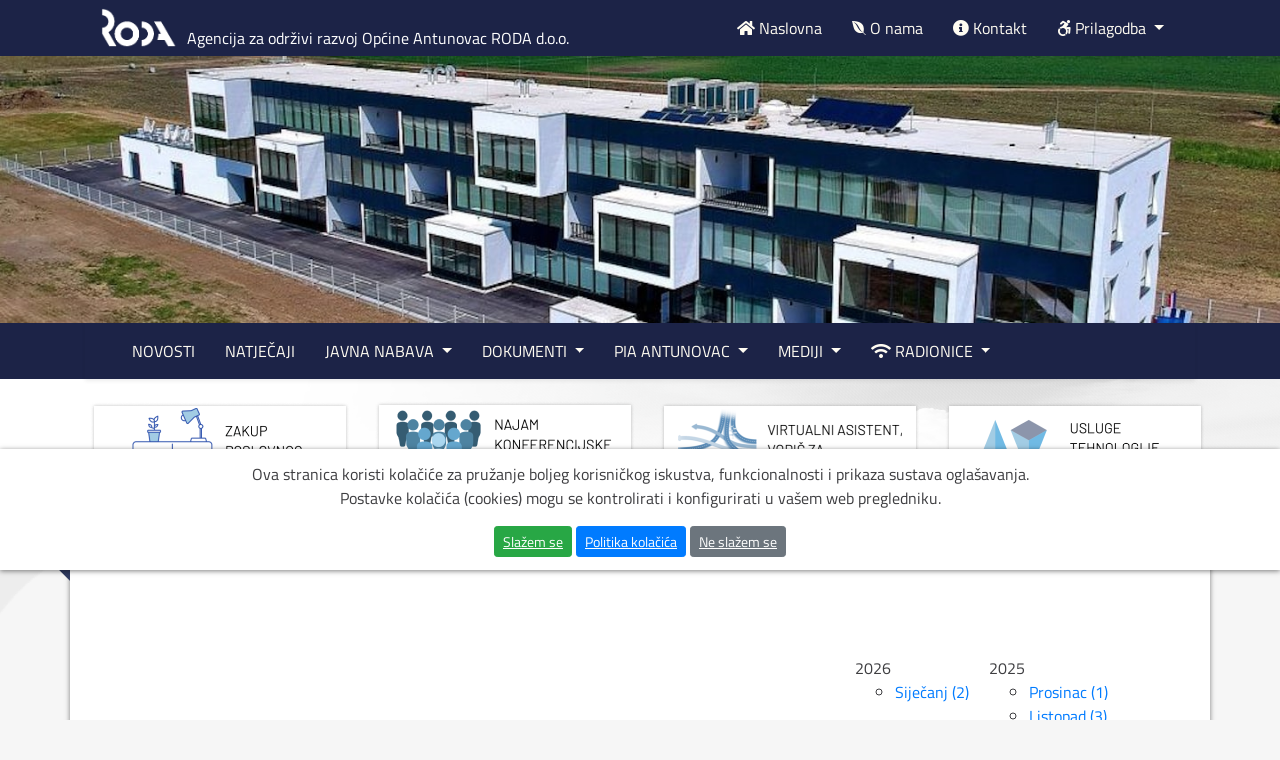

--- FILE ---
content_type: text/html; charset=UTF-8
request_url: https://www.roda-antunovac.hr/2019/04/novosti
body_size: 10225
content:
<!DOCTYPE html>
<html lang="hr" itemscope itemtype="http://schema.org/Product">
<head prefix="og: http://ogp.me/ns# fb: http://ogp.me/ns/fb# article: http://ogp.me/ns/article# business: http://ogp.me/ns/business#">
    <!-- meta tags -->
    <meta charset="utf-8">
    <meta name="viewport" content="width=device-width, initial-scale=1, shrink-to-fit=no">
            <meta name="generator" content="DynCMS - content management system by dynshell.com"  />
            <meta name="keywords" content="Roda, Roda antunovac, Antunovac, Bios, Inkubator, Agencija, održivi razvoj Općine Antunovac, Općina Antunovac"  />
            <meta name="google-site-verification" content="roda-antunovac.hr"  />
            <meta name="rights" content="Agencija za održivi razvoj Općine Antunovac Roda d.o.o."  />
            <meta name="robots" content="index, follow"  />
            <meta name="description" content="Djelatnost osnovane agencije je uglavnom izrada projekata i programa za urbanu i ruralnu sredinu sa svrhom za unaprijeđenjem gospodarstva na području općine Antunovac,no između ostalog pružat će stručnu pomoć jedinicama lokalne uprave u izradama projektnih podloga u svrhu dobivanja nepovratnih sredstava,odnosno novčanih poticaja."  />
            <meta property="fb:app_id" content=""  />
            <meta property="fb:admins" content=""  />
            <meta property="fb:pages" content=""  />
            <meta property="og:url" content="http://www.roda-antunovac.hr"  />
            <meta property="og:type" content="website"  />
            <meta property="og:title" content="Agencija za održivi razvoj Općine Antunovac Roda d.o.o."  />
            <meta property="og:description" content="Djelatnost osnovane agencije je uglavnom izrada projekata i programa za urbanu i ruralnu sredinu sa svrhom za unaprijeđenjem gospodarstva na području općine Antunovac,no između ostalog pružat će stručnu pomoć jedinicama lokalne uprave u izradama projektnih podloga u svrhu dobivanja nepovratnih sredstava,odnosno novčanih poticaja."  />
            <meta property="og:image" content="https://www.roda-antunovac.hr/assets/modules/cms/storage/media/pictures/logo-medium.png"  />
            <meta name="twitter:site" content="@roda-antunovac.hr"  />
            <meta name="twitter:creator" content="summary"  />
            <meta name="twitter:card" content="@roda-antunovac.hr"  />
            <meta name="twitter:url" content="http://www.roda-antunovac.hr"  />
            <meta name="twitter:title" content="Agencija za održivi razvoj Općine Antunovac Roda d.o.o."  />
            <meta name="twitter:description" content="Djelatnost osnovane agencije je uglavnom izrada projekata i programa za urbanu i ruralnu sredinu sa svrhom za unaprijeđenjem gospodarstva na području općine Antunovac,no između ostalog pružat će stručnu pomoć jedinicama lokalne uprave u izradama projektnih podloga u svrhu dobivanja nepovratnih sredstava,odnosno novčanih poticaja."  />
            <meta name="twitter:image" content="https://www.roda-antunovac.hr/assets/modules/cms/storage/media/pictures/logo-medium.png"  />
            <meta itemprop="name" content="Agencija za održivi razvoj Općine Antunovac Roda d.o.o."  />
            <meta itemprop="description" content="Djelatnost osnovane agencije je uglavnom izrada projekata i programa za urbanu i ruralnu sredinu sa svrhom za unaprijeđenjem gospodarstva na području općine Antunovac,no između ostalog pružat će stručnu pomoć jedinicama lokalne uprave u izradama projektnih podloga u svrhu dobivanja nepovratnih sredstava,odnosno novčanih poticaja."  />
            <meta itemprop="image" content="https://www.roda-antunovac.hr/assets/modules/cms/storage/media/pictures/logo-medium.png"  />
            <meta name="googlebot" content="index, follow, max-snippet:-1, max-image-preview:large, max-video-preview:-1"  />
            <meta bingbot="googlebot" content="index, follow, max-snippet:-1, max-image-preview:large, max-video-preview:-1"  />
            <meta property="og:locale" content="hr_HR"  />
    
    <link rel="apple-touch-icon" sizes="57x57" href="/assets/modules/cms/asset/favicon/apple-icon-57x57.png">
    <link rel="apple-touch-icon" sizes="60x60" href="/assets/modules/cms/asset/favicon/apple-icon-60x60.png">
    <link rel="apple-touch-icon" sizes="72x72" href="/assets/modules/cms/asset/favicon/apple-icon-72x72.png">
    <link rel="apple-touch-icon" sizes="76x76" href="/assets/modules/cms/asset/favicon/apple-icon-76x76.png">
    <link rel="apple-touch-icon" sizes="114x114" href="/assets/modules/cms/asset/favicon/apple-icon-114x114.png">
    <link rel="apple-touch-icon" sizes="120x120" href="/assets/modules/cms/asset/favicon/apple-icon-120x120.png">
    <link rel="apple-touch-icon" sizes="144x144" href="/assets/modules/cms/asset/favicon/apple-icon-144x144.png">
    <link rel="apple-touch-icon" sizes="152x152" href="/assets/modules/cms/asset/favicon/apple-icon-152x152.png">
    <link rel="apple-touch-icon" sizes="180x180" href="/assets/modules/cms/asset/favicon/apple-icon-180x180.png">
    <link rel="icon" type="image/png" sizes="192x192"  href="/assets/modules/cms/asset/favicon/android-icon-192x192.png">
    <link rel="icon" type="image/png" sizes="32x32" href="/assets/modules/cms/asset/favicon/favicon-32x32.png">
    <link rel="icon" type="image/png" sizes="96x96" href="/assets/modules/cms/asset/favicon/favicon-96x96.png">
    <link rel="icon" type="image/png" sizes="16x16" href="/assets/modules/cms/asset/favicon/favicon-16x16.png">
    <link rel="manifest" href="/assets/modules/cms/asset/favicon/manifest.json">
    <meta name="msapplication-TileColor" content="#ffffff">
    <meta name="msapplication-TileImage" content="/assets/modules/cms/asset/favicon/ms-icon-144x144.png">
    <meta name="theme-color" content="#ffffff">

    <!--  scripts  -->
    <link rel="stylesheet" type="text/css" href="/assets/common/3rdParty/bootstrap/css/bootstrap.min.css" />
<link rel="stylesheet" type="text/css" href="/assets/common/3rdParty/fontawesome/css/all.min.css" />
<link rel="stylesheet" type="text/css" href="/assets/common/css/fonts.css" />
    <link rel="stylesheet" type="text/css" href="/assets/common/css/icons.css" />
<link rel="stylesheet" type="text/css" href="/assets/modules/cms/asset/css/fonts.css" />
<link rel="stylesheet" type="text/css" href="/assets/modules/cms/asset/3rdParty/skitter/skitter.css" />
<link rel="stylesheet" type="text/css" href="/assets/modules/cms/asset/css/cms.css?ver=1603311967" />
<link rel="stylesheet" type="text/css" href="/assets/modules/cms/asset/3rdParty/videojs/video-js.min.css" />
<link rel="stylesheet" type="text/css" href="/assets/modules/cms/asset/3rdParty/videojs/videojs-sea.css" />
            <title>Agencija za održivi razvoj Općine Antunovac – RODA d.o.o.</title>

    <link href="/rss/novosti" rel="alternate" type="application/rss+xml" title="RSS 2.0" />
    <link href="/rss/otvoreni-natjecaji" rel="alternate" type="application/rss+xml" title="RSS 2.0" />
</head>
<body id="wrapper">
    <header>
        <div class="container-fluid shadow-sm navigation-bg" >
            <div class="container" id="top_navigation">
                <nav class="navbar navbar-dark navbar-expand-md">
        <a class="navbar-brand" href="/">
            <img id="logo" src="/assets/modules/cms/asset/image/site/logo-transparent-white-shadow.png">
            <div class="d-none d-lg-block d-xl-block" id="logoText">Agencija za održivi razvoj Općine Antunovac RODA d.o.o. </div>
            <div class="d-block d-lg-none d-xl-none" id="logoText">d.o.o.</div>
        </a>

        <button type="button"
                style="margin-right: -20px"
                data-toggle="collapse"
                data-target="#navbarContentTop"
                aria-controls="navbars"
                aria-expanded="false"
                aria-label="Toggle navigation"
                class="navbar-toggler ml-auto hidden-sm-up float-xs-right">
            <span class="navbar-toggler-icon"></span>
        </button>

        <div id="navbarContentTop" class="collapse navbar-collapse  ml-auto">
            <ul class="navbar-nav ml-auto"><li  class="nav-item text-left"><a href="/" id="b713da37-4f06-46ce-9e08-e7f028c4e9b8"  title="" target="_self"  class="nav-link" ><i class="fas fa-home"></i> Naslovna</a></li><li  class="nav-item text-left"><a href="/o-nama-misija-vizija-ciljevi" id="b86fe0b7-feb3-4647-9030-a1e25a043180"  title="" target="_self"  class="nav-link" ><i class="fab fa-envira"></i> O nama</a></li><li  class="nav-item text-left"><a href="/o-nama" id="d2a4f73b-de06-435b-8766-7ce5e3397303"  title="" target="_self"  class="nav-link" ><i class="fas fa-info-circle"></i> Kontakt</a></li><li  class="nav-item dropdown"><a href="#" id="19ea255c-7773-42b7-b58e-000855297763"  title="" target="_self"  class="nav-link dropdown-toggle" data-toggle="dropdown" aria-haspopup="true" aria-expanded="false" ><i class="fab fa-accessible-icon"></i> Prilagodba <i class="caret"></i></a><ul class="dropdown-menu border-0 shadow-sm"><li ><a href="#" id="c8c08ab5-3aae-4575-8308-a79b1c0a169f"  title="" target="_self"  class="nav-link" ><i class="fas fa-plus"></i> Veličina slova</a></li><li ><a href="#" id="328391c8-fb8e-4b0f-a757-a9234b4c3bf2"  title="" target="_self"  class="nav-link" ><i class="fas fa-minus"></i> Veličina slova</a></li><li ><a href="#" id="a7563e0e-8c8c-456c-8955-ae18b20824df"  title="" target="_self"  class="nav-link" ><i class="fas fa-recycle"></i> Veličina slova</a></li><li ><a href="#" id="e8c06654-bdf7-4a1a-90dc-f91ac655a120"  title="" target="_self"  class="nav-link" ><i class="fas fa-adjust"></i> Kontrast</a></li></ul></li></ul>        </div>

</nav>            </div>
        </div>
        <div id="jumbotron">
            <div class="skitter-large-box">
                <div class="skitter">
                    <ul style="display: none;">
                        <li><a href="#cubeShow"><img src="/assets/modules/cms/asset/image/slider/slide1.jpg" class="cubeShow"></a></li>
                        <li><a href="#cubeRandom"><img src="/assets/modules/cms/asset/image/slider/slide2.jpg" class="cubeRandom"></a></li>
                        <li><a href="#cubeSpread"><img src="/assets/modules/cms/asset/image/slider/slide3.jpg" class="cubeSpread"></a></li>
                        <li><a href="#cubeHide"><img src="/assets/modules/cms/asset/image/slider/slide4.jpg" class="cubeHide"></a></li>
                        <li><a href="#glassBlock"><img src="/assets/modules/cms/asset/image/slider/slide5.jpg" class="glassBlock"></a></li>
                        <li><a href="#cubeSize"><img src="/assets/modules/cms/asset/image/slider/slide6.jpg" class="cubeSize"></a></li>
                        <li><a href="#cubeHide"><img src="/assets/modules/cms/asset/image/slider/slide7.jpg" class="cubeHide"></a></li>
                        <li><a href="#cubeRandom"><img src="/assets/modules/cms/asset/image/slider/slide8.jpg" class="cubeRandom"></a></li>
                        <li><a href="#cubeSpread"><img src="/assets/modules/cms/asset/image/slider/slide9.jpg" class="cubeSpread"></a></li>
                        <li><a href="#cubeHide"><img src="/assets/modules/cms/asset/image/slider/slide10.jpg" class="cubeHide"></a></li>
                    </ul>
                </div>
            </div>
        </div>
        <div class="container-fluid shadow navigation-bg" >
            <div class="container">
                <div id="main_navigation">
                    <nav class="navbar navbar-dark navbar-expand-lg shadow-sm">
    <a class="navbar-brand main" href="/">
        <div class="d-block d-sm-block d-md-block d-lg-none d-xl-none" id="logoText">Agencija za održivi razvoj Općine Antunovac</div>
    </a>

    <button type="button"
            style="margin-right: -20px"
            data-toggle="collapse"
            data-target="#navbarContent"
            aria-controls="navbars"
            aria-expanded="false"
            aria-label="Toggle navigation"
            class="navbar-toggler ml-auto hidden-sm-up float-xs-right">
        <span class="navbar-toggler-icon"></span>
    </button>

    <div id="navbarContent" class="collapse navbar-collapse">
        <ul class="navbar-nav mr-auto"><li  class="nav-item"><a href="/kategorija/novosti" id="6893addd-a465-45dd-ac58-04be1a27eb39"  title="" target="_self"  class="nav-link" >NOVOSTI</a></li><li  class="nav-item"><a href="/kategorija/otvoreni-natjecaji" id="883eb77a-79c4-4680-84eb-033551dd6d31"  title="" target="_self"  class="nav-link" >NATJEČAJI</a></li><li  class="nav-item dropdown"><a href="#" id="086ef831-2b45-432b-a2a8-9ac6f27f7e0e"  title="" target="_self"  class="nav-link dropdown-toggle" data-toggle="dropdown" aria-haspopup="true" aria-expanded="false" >JAVNA NABAVA <i class="caret"></i></a><ul class="dropdown-menu shadow"><li ><a href="/agencija-za-odrzivi-razvoj-opcine-antunovac-roda-d-o-o-javna-nabava" id="0c953fab-f5d4-4f63-b403-17d400289513"  title="" target="_self"  class="nav-link" >Roda d.o.o.</a></li><li ><a href="/pia-antunovac-javna-nabava" id="d4a9e84f-427f-4121-958a-9c8f848bf294"  title="" target="_self"  class="nav-link" >PIA Antunovac</a></li></ul></li><li  class="nav-item dropdown"><a href="#" id="bb7713a1-788d-4cde-a09e-adf0150a945d"  title="" target="_self"  class="nav-link dropdown-toggle" data-toggle="dropdown" aria-haspopup="true" aria-expanded="false" >DOKUMENTI <i class="caret"></i></a><ul class="dropdown-menu shadow"><li  class="dropdown-submenu"><a href="#" id="f4724c06-dbcb-40eb-9ec3-62a951c0c6dc"  title="" target="_self"  class="dropdown-item dropdown-toggle" role="button" data-toggle="dropdown" aria-haspopup="true" aria-expanded="false" >Zaštita osobnih podataka <i class="caret"></i></a><ul class="dropdown-menu shadow"><li  class="dropdown-submenu"><a href="#" id="46ce468f-b6e8-40c9-bec8-c0b6bf0d9a2e"  title="" target="_self"  class="dropdown-item dropdown-toggle" role="button" data-toggle="dropdown" aria-haspopup="true" aria-expanded="false" >Obrasci <i class="caret"></i></a><ul class="dropdown-menu shadow"><li ><a href="/assets/modules/cms/storage/document/Prigovor-na-podatke-ili-proces-obrade.pdf" id="f0af1ea7-d6ae-46a0-b920-9e39512d67c9"  title="" target="_self"  class="nav-link" >Prigovor na podatke ili proces obrade</a></li><li ><a href="/assets/modules/cms/storage/document/Zahtjev-za-uvid-ograničenje-obrade-izmjenu-ili-brisanje-osobnih-podataka.pdf" id="fe8e67d7-4124-4815-9162-b97e773e3982"  title="" target="_self"  class="nav-link" >Zahtjev za uvid, ograničenje obrade, izmjenu ili brisanje osobnih podataka</a></li></ul></li><li ><a href="/assets/modules/cms/storage/document/Politika-privatnosti-.pdf" id="ad5f7509-20ac-4c52-b568-8e041c56e1dd"  title="" target="_self"  class="nav-link" >Politika privatnosti</a></li><li ><a href="/assets/modules/cms/storage/document/Pravilnik-o-zaštiti-osobnih-podataka.pdf" id="51f7e93e-2ec7-483f-a659-f244f3505e5d"  title="" target="_self"  class="nav-link" >Pravilnik o zaštiti osobnih podataka</a></li><li ><a href="/assets/modules/cms/storage/document/Pravilnik-o-korištenju-sustava-videonadzora.pdf" id="b03be88e-3ac6-4b5d-accd-cbde92ff8043"  title="" target="_self"  class="nav-link" >Pravilnik o korištenju sustava videonadzora</a></li><li ><a href="/assets/modules/cms/storage/document/Izmjene-i-dopune-Pravilnika-o-zaštiti-osobnih-podataka.pdf" id="8afb3086-fe55-4cdb-8074-f25eb427d063"  title="" target="_self"  class="nav-link" >Izmjene i dopune Pravilnika o Zaštiti osobnih podataka</a></li><li ><a href="/assets/modules/cms/storage/document/sluzbenik-za-zastitu-podataka-1683810300255.pdf" id="b17ea875-79a4-4e66-b0b9-516dfad8fa80"  title="" target="_self"  class="nav-link" >Službenik za zaštitu podataka</a></li></ul></li><li  class="dropdown-submenu"><a href="#" id="309f5490-18c4-4241-afac-4df5fe5350c3"  title="" target="_self"  class="dropdown-item dropdown-toggle" role="button" data-toggle="dropdown" aria-haspopup="true" aria-expanded="false" >Pravo na pristup informacijama <i class="caret"></i></a><ul class="dropdown-menu shadow"><li  class="dropdown-submenu"><a href="#" id="866e2ced-47fe-46be-a235-e5a0e3034220"  title="" target="_self"  class="dropdown-item dropdown-toggle" role="button" data-toggle="dropdown" aria-haspopup="true" aria-expanded="false" >Obrasci <i class="caret"></i></a><ul class="dropdown-menu shadow"><li ><a href="/assets/modules/cms/storage/document/PRAVO-NA-PRISTUP-INFORMACIJAMA.pdf" id="5e60d775-65a6-4ef5-89cc-57a271bcfbe1"  title="" target="_self"  class="nav-link" >Pravo na pristup informacijama</a></li><li ><a href="/assets/modules/cms/storage/document/Obrazac-1-Upisnik.doc" id="0f7893f2-c429-4c7b-ac42-2373bed548e9"  title="" target="_self"  class="nav-link" >Obrazac 1 Upisnik</a></li><li ><a href="/assets/modules/cms/storage/document/NOVI-Obrazac-2-Zahtjev-za-pristup-informacijama.doc" id="423698bc-af50-4288-9861-fcf0972962cb"  title="" target="_self"  class="nav-link" >Novi Obrazac 2 Zahtjeva za pristup informacijama</a></li><li ><a href="/assets/modules/cms/storage/document/NOVI-Obrazac-3-Zahtjev-za-dopunu-ili-ispravak-informacije.doc" id="68cf27ed-d9f5-482e-aa48-a486e937de38"  title="" target="_self"  class="nav-link" >Novi Obrazac 3 Zahtjev za dopunu ili ispravak informacije</a></li><li ><a href="/assets/modules/cms/storage/document/NOVI-Obrazac-4-Zahtjev-za-ponovnu-uporabu-informacija-1.doc" id="dc8110da-896a-4c2d-9070-d310f8ae0839"  title="" target="_self"  class="nav-link" >Novi Obrazac 4 Zahtjev za ponovu uporabu informacije</a></li><li ><a href="/assets/modules/cms/storage/document/Zalba-protiv-rjesenja-ponovna-uporaba-informacija.doc" id="72dd616b-08fc-4db0-aa64-39d2cf8db60e"  title="" target="_self"  class="nav-link" >Žalba protiv rješenja ponovna uporaba informacija</a></li><li ><a href="/assets/modules/cms/storage/document/Zalba-protiv-rjesenja-pristup-informacijama.doc" id="782c849d-de24-4089-add3-bdf0f8aff953"  title="" target="_self"  class="nav-link" >Žalba protiv rješenja pristup informacijama</a></li><li ><a href="/assets/modules/cms/storage/document/Zalba-sutnja-uprave-ponovna-uporaba-informacija.doc" id="f2b28403-6577-4b0d-84f0-9ee523744fc4"  title="" target="_self"  class="nav-link" >Žalba šutnja uprave ponovna uporaba informacija</a></li><li ><a href="/assets/modules/cms/storage/document/Zalba-sutnja-uprave-pristup-informacijama.doc" id="33a8bcc0-911b-4e4b-bc1a-2b0887abb880"  title="" target="_self"  class="nav-link" >Žalba šutnja uprave pristup informacijama</a></li></ul></li><li ><a href="/godisnja-izvjesca" id="59861731-5208-48d8-895f-27bf59b33d3e"  title="" target="_self"  class="nav-link" >Godišnja izvješća</a></li><li  class="dropdown-submenu"><a href="#" id="8abbbf82-911d-4128-9464-91f9e255ae9a"  title="" target="_self"  class="dropdown-item dropdown-toggle" role="button" data-toggle="dropdown" aria-haspopup="true" aria-expanded="false" >Izvješća o dodijeljenim sredstvima <i class="caret"></i></a><ul class="dropdown-menu shadow"><li ><a href="/assets/modules/cms/storage/document/izvjestaj-o-dodijeljenim-sredstvima-2025-1767547312023.docx" id="7d563077-63ba-431a-8ff5-11ac6ea55346"  title="" target="_self"  class="nav-link" >2025.</a></li><li ><a href="/assets/modules/cms/storage/document/izvjestaj-o-dodjeljenim-sredstvima-2024-1736411431583.docx" id="5a0a76e1-30db-4971-8d7f-c3c68f9a0679"  title="" target="_self"  class="nav-link" >2024.</a></li><li ><a href="/assets/modules/cms/storage/document/izvjestaj-o-dodijeljenim-sredstvima-2023-1704358905710.docx" id="534ea9f3-ded0-45f6-a1f0-705f3addfb01"  title="" target="_self"  class="nav-link" >2023.</a></li><li ><a href="/assets/modules/cms/storage/document/izvjestaj-o-dodijeljenim-sredstvima-2022-1705411146821.docx" id="dc88c58b-5d21-482c-b377-716d9d2e1ba0"  title="" target="_self"  class="nav-link" >2022.</a></li><li ><a href="/assets/modules/cms/storage/document/izvjestaj-o-dodijeljenim-sredstvima-2021-1705411116874.docx" id="dceb6e7b-3e80-4944-bf76-6de0a8b93cc7"  title="" target="_self"  class="nav-link" >2021.</a></li><li ><a href="/assets/modules/cms/storage/document/izvjestaj-o-dodijeljenim-sredstvima-za-2020-1705411081412.docx" id="1dbc948d-4606-4665-af90-48cda2fe9021"  title="" target="_self"  class="nav-link" >2020.</a></li><li ><a href="/assets/modules/cms/storage/document/izvjestaj-o-dodijeljenim-besp.-sred.2019-1705411037148.docx" id="28cc2054-9965-41bf-b086-2514d8337e5f"  title="" target="_self"  class="nav-link" >2019.</a></li></ul></li><li ><a href="/assets/modules/cms/storage/document/Evidencija-isključivih-prava.xlsx" id="e80df676-8f88-4874-8d28-55fa7c8e0150"  title="" target="_self"  class="nav-link" >Evidencija isključivih prava</a></li><li ><a href="/assets/modules/cms/storage/document/sluzbenik-za-informiranje-1691004401968.pdf" id="e0a95e1b-b70b-47a4-b0f5-29fdbcb6dd8c"  title="" target="_self"  class="nav-link" >Službenik za informiranje</a></li><li ><a href="/assets/modules/cms/storage/document/zakoni-i-ostali-propisi-1691004492465.pdf" id="add205ad-2e59-4bc4-a738-70d16c4fae90"  title="Zakoni i ostali propisi" target="_self"  class="nav-link" >Zakoni i ostali propisi</a></li><li ><a href="/assets/modules/cms/storage/document/upitnik-za-samoprocjenu-tjv-1691004636148.pdf" id="166d18b6-994e-4bf6-a342-9bf2f166c673"  title="Upitnik za samoprocjenu-tjv" target="_self"  class="nav-link" >Upitnik za samoprocjenu-tjv</a></li></ul></li><li ><a href="/assets/modules/cms/storage/document/pravilnik-o-radu-1692259289369.pdf" id="38dfdaaa-8ea8-4ee0-8fc4-c6089115c6c4"  title="" target="_self"  class="nav-link" >Pravilnik o radu</a></li><li ><a href="/assets/modules/cms/storage/document/pravilnik-o-unutarnjem-ustojstvu-i-sistematizaciji-radnih-mjesta-1714768716605.docx" id="df7a8044-8b78-4f76-b5b5-b0899583b8bd"  title="" target="_self"  class="nav-link" >Pravilnik o unutarnjem ustrojstvu i sistematizaciji radnih mjesta</a></li><li  class="dropdown-submenu"><a href="#" id="9256290f-176c-4cd4-8cf8-728b007ab41f"  title="" target="_self"  class="dropdown-item dropdown-toggle" role="button" data-toggle="dropdown" aria-haspopup="true" aria-expanded="false" >Postupanje i izvještavanje o nepravilnostima <i class="caret"></i></a><ul class="dropdown-menu shadow"><li ><a href="/assets/modules/cms/storage/document/0.-pravilnik-o-postupku-unutarnjeg-prijavljivanja-nepravilnosti-i-imenovanju-1656485973346.pdf" id="78d89249-3d55-4ccb-b723-b54409d65947"  title="Pravilnik o postupku unutarnjeg prijavljivanja nepravilnosti postupku imenovanja povjerljive osobe i njezina zamjenika" target="_self"  class="nav-link" >Pravilnik o postupku unutarnjeg prijavljivanja nepravilnosti postupku imenovanja povjerljive osobe i njezina zamjenika</a></li><li ><a href="/assets/modules/cms/storage/document/osoba-zaduzena-za-nepravilnosti-1714769073432.pdf" id="a1a502e6-3942-4836-9d02-0bafa7a0bf7e"  title="" target="_self"  class="nav-link" >Osoba zadužena za nepravilnosti</a></li><li ><a href="/assets/modules/cms/storage/document/upn-1742808741371.pdf" id="cc46fcaf-aa05-4abf-99b8-407fe394a599"  title="" target="_self"  class="nav-link" >Unutarnje prijavljivanje nepravilnosti</a></li></ul></li><li  class="dropdown-submenu"><a href="#" id="0d1c22ff-9abd-4306-8853-6c4fcf5732a0"  title="" target="_self"  class="dropdown-item dropdown-toggle" role="button" data-toggle="dropdown" aria-haspopup="true" aria-expanded="false" >Plan rada <i class="caret"></i></a><ul class="dropdown-menu shadow"><li ><a href="/assets/modules/cms/storage/document/4.1.-plan-rada-2026-1767546201052.docx" id="4430a68d-171b-43ff-9eff-195ea7de561c"  title="" target="_self"  class="nav-link" >Plan rada 2026</a></li><li ><a href="/assets/modules/cms/storage/document/4.1.-plan-rada-2025-1735939948040.docx" id="6827e39d-6dd9-4706-a5e3-2dbbcf8c74c3"  title="" target="_self"  class="nav-link" >Plan rada 2025</a></li><li ><a href="/assets/modules/cms/storage/document/6.1.-plan-rada-2024-1708442169364.docx" id="e5a1869c-a24e-4bac-9778-0f7e94a8698e"  title="" target="_self"  class="nav-link" >Plan rada 2024</a></li><li ><a href="/assets/modules/cms/storage/document/plan-rada-za-2023.-1672671532617.pdf" id="b69fa76a-0204-4e2e-ba07-3285f49ea82d"  title="" target="_self"  class="nav-link" >Plan rada 2023</a></li><li ><a href="/assets/modules/cms/storage/document/plan-rada-za-2022.-godinu-1647277914838.pdf" id="f0230cf2-96e3-463a-b0e8-cead09cdd004"  title="" target="_self"  class="nav-link" >Plan rada 2022</a></li><li ><a href="/assets/modules/cms/storage/document/plan-rada-2021..pdf" id="6e2597fd-a3c3-470f-be78-dff6bf616f29"  title="" target="_self"  class="nav-link" >Plan rada 2021</a></li><li ><a href="/assets/modules/cms/storage/document/Plan-rada-2020.pdf" id="7414e163-c11a-487e-b0e5-318594576ed6"  title="" target="_self"  class="nav-link" >Plan rada 2020</a></li><li ><a href="/assets/modules/cms/storage/document/Plan-rada-za-2019..pdf" id="eafa0bf0-f25c-4f5e-aa77-5bc6ef36799c"  title="" target="_self"  class="nav-link" >Plan rada 2019</a></li><li ><a href="/assets/modules/cms/storage/document/Plan-rada-za-2018..pdf" id="68082257-a235-4e81-9b5a-93f17cf9da64"  title="" target="_self"  class="nav-link" >Plan rada 2018</a></li><li ><a href="/assets/modules/cms/storage/document/Plan-rada-2017.pdf" id="f3a42440-02ad-4874-ae8c-613fe84285f2"  title="" target="_self"  class="nav-link" >Plan rada 2017</a></li><li ><a href="/assets/modules/cms/storage/document/Program-rada-i-financijski-plan-2016.-za-RODA-d.o.o.pdf" id="61a952b0-7c9a-462f-8ada-464fce653927"  title="" target="_self"  class="nav-link" >Plan rada 2016</a></li><li ><a href="/assets/modules/cms/storage/document/Program-rada-i-financijski-plan-2015.-za-RODA-d.o.o.pdf" id="4e437638-859d-4476-aabb-175fa1c4d21e"  title="" target="_self"  class="nav-link" >Plan rada 2015</a></li><li ><a href="/assets/modules/cms/storage/document/Program-rada-i-financijski-plan-2014.-za-RODA-d.o.o-1.pdf" id="c37f868e-25bd-4703-9761-491beef946d3"  title="" target="_self"  class="nav-link" >Plan rada 2014</a></li></ul></li><li ><a href="/financijski-plan" id="058d770c-01cd-49ff-92b9-44db05b5ceeb"  title="" target="_self"  class="nav-link" >Financijski plan</a></li><li ><a href="/financijska-izvjesca" id="dfab9dcb-3422-487e-bb89-30801b1e9e2d"  title="" target="_self"  class="nav-link" >Financijska izvješća</a></li><li ><a href="/skupstina" id="cdc70914-fbd2-4754-9588-351b18c013a0"  title="" target="_self"  class="nav-link" >Skupština</a></li><li ><a href="/assets/modules/cms/storage/document/izjava-o-osnivanju-agencija-roda-1671709522650.pdf" id="2b5b372e-d0cf-4004-997d-35ed2f4c4c99"  title="" target="_self"  class="nav-link" >Izjava o osnivanju društva s ograničenom odgovornošću</a></li></ul></li><li  class="nav-item dropdown"><a href="#" id="2f099a7e-4013-4299-a565-4398d5cf19da"  title="" target="_self"  class="nav-link dropdown-toggle" data-toggle="dropdown" aria-haspopup="true" aria-expanded="false" >PIA ANTUNOVAC <i class="caret"></i></a><ul class="dropdown-menu shadow"><li ><a href="/javni-poziv-za-prikupljanje-ponuda-za-zakup-poslovnog-prostora-u-poduzetnickom-inkubatoru-i-akceleratoru-antunovac" id="dd3c4296-1cf9-4ebb-aea0-5d04490c340b"  title="" target="_self"  class="nav-link" >Javni poziv za prikupljanje ponuda</a></li><li  class="dropdown-submenu"><a href="/assets/modules/cms/storage/document/Pravila-poslovanja-U-PIA-Antunovac.pdf" id="26eef7ab-80d4-46ea-a0c6-b6dac287bfe6"  title="" target="_self"  class="dropdown-item dropdown-toggle" role="button" data-toggle="dropdown" aria-haspopup="true" aria-expanded="false" >Pravila poslovanja u PIA Antunovac <i class="caret"></i></a><ul class="dropdown-menu shadow"><li ><a href="/assets/modules/cms/storage/document/pravila-poslovanja-1616000872056.pdf" id="feda4517-986b-432e-923c-90cee2e625a6"  title="" target="_self"  class="nav-link" >Pravila poslovanja u PIA Antunovac</a></li><li ><a href="/assets/modules/cms/storage/document/odluka-o-davanju-u-najam-visenamj-.-prostorija-i-radnom-vremenu.-1672352885387.pdf" id="8090bf37-f8ab-4e97-8619-eb08b87c6d90"  title="" target="_self"  class="nav-link" >Odluka o korištenju višenamjenskih i poslovnih prostora te rad PIA Antunovac</a></li><li ><a href="/assets/modules/cms/storage/document/tablica-zauzetih-prostora-1-26-1768654669657.pdf" id="6773e4c0-2a29-4fe4-8127-15ad6cef801b"  title="" target="_self"  class="nav-link" >Zakupljeni i slobodni poslovni prostori u PIA Antunovac</a></li></ul></li></ul></li><li  class="nav-item dropdown"><a href="#" id="e44975c8-dc11-43f3-9496-878a5ff1c4f1"  title="" target="_self"  class="nav-link dropdown-toggle" data-toggle="dropdown" aria-haspopup="true" aria-expanded="false" >MEDIJI <i class="caret"></i></a><ul class="dropdown-menu shadow"><li ><a href="/galerije" id="b99d05c1-b52d-4585-9b94-c12751dd8c50"  title="" target="_self"  class="nav-link" >Galerija slika</a></li><li ><a href="/iz-media" id="efb9f64e-9678-4363-9324-f948ed699b89"  title="" target="_self"  class="nav-link" >Iz drugih medija</a></li></ul></li><li  class="nav-item dropdown"><a href="#" id="b1d3a4f0-8a33-43cb-aa6f-b142492b862b"  title="" target="_self"  class="nav-link dropdown-toggle" data-toggle="dropdown" aria-haspopup="true" aria-expanded="false" ><i class="fas fa-wifi"></i> RADIONICE <i class="caret"></i></a><ul class="dropdown-menu shadow"><li ><a href="/live-stream" id="0853735b-728a-43cb-ad31-f6a640c6536e"  title="" target="_self"  class="nav-link" >Live stream</a></li><li ><a href="#" id="44a05853-a1d2-45fd-9627-7ba66c8a6f55"  title="" target="_self"  class="nav-link" >Pristup radionici</a></li><li ><a href="/odrzani-web-seminari" id="bcf047e2-943a-4b98-a98e-65b62dd7ddf7"  title="" target="_self"  class="nav-link" >Održane radionice</a></li><li ><a href="/odrzani-livestream" id="2032f742-7c61-4886-a801-96495e4b117d"  title="" target="_self"  class="nav-link" >Održani livestream</a></li></ul></li></ul>    </div>
</nav>                </div>
            </div>
        </div>
    </header>

    <div id="eus-placeholder"
     class="container-fluid">
    <div id="eu-place"
         class="container">
        <div class="row">
            <div class="col-sm-12 col-md-3 col-xl-3 text-center pt-3">
                <a href="/zakup-poslovnog-prostora">
                    <img style="max-height: 100px"
                         src="/assets/modules/cms/asset/image/site/zakup-posl-prostora.png">
                </a>
            </div>
            <div class="col-sm-12 col-md-3 col-xl-3 text-center pt-3">
                <a href="/najam-konferencijske-sale-dvorane">
                    <img style="max-height: 100px"
                         src="/assets/modules/cms/asset/image/site/usluga-konf-sale.png">
                </a>
            </div>
            <div class="col-sm-12 col-md-3 col-xl-3 text-center pt-3">
                <a href="https://pia-antunovac.hr/asistent/">
                    <img style="max-height: 100px"
                         src="/assets/modules/cms/asset/image/site/virtualni-vodic.png">
                </a>
            </div>
            <div class="col-sm-12 col-md-3 col-xl-3 text-center pt-3">
                <a href="/3d-printeri">
                    <img style="max-height: 100px"
                         src="/assets/modules/cms/asset/image/site/usluga-3d-ispisa.png">
                </a>
            </div>
        </div>
    </div>
</div>
<div class="container bg-white layout" style="margin-top: -10px">
    <div class="ribbon" style="margin-bottom: 50px">
        <a href="#" class="hero archiveRibbon">Arhiva <b>Novosti</b></a>
        <span class="archiveHumanMonth">Travanj 2019</span>
    </div>
    <div class="row">
            <div class="col-sm-12 col-md-8 col-lg-8 col-xl-8 mt-4" >
                            </div>
            <div class="col-sm-12 col-md-4 col-lg-4 col-xl-4 mt-4">
                <div id="sidebar">
                    <ul>
                                        </ul>
                </div>
                <ul class="archive"><li class="year"><span>2026</span><ul><li><a href="/2026/01/novosti">Siječanj (2)</a></li></ul></li><li class="year"><span>2025</span><ul><li><a href="/2025/12/novosti">Prosinac (1)</a></li><li><a href="/2025/10/novosti">Listopad (3)</a></li><li><a href="/2025/09/novosti">Rujan (3)</a></li><li><a href="/2025/08/novosti">Kolovoz (1)</a></li><li><a href="/2025/07/novosti">Srpanj (4)</a></li><li><a href="/2025/06/novosti">Lipanj (3)</a></li><li><a href="/2025/05/novosti">Svibanj (2)</a></li><li><a href="/2025/04/novosti">Travanj (5)</a></li><li><a href="/2025/03/novosti">Ožujak (11)</a></li><li><a href="/2025/02/novosti">Veljača (4)</a></li><li><a href="/2025/01/novosti">Siječanj (7)</a></li></ul></li><li class="year"><span>2020</span><ul><li><a href="/2020/02/novosti">Veljača (1)</a></li></ul></li><li class="year"><span>2019</span><ul><li><a href="/2019/05/novosti">Svibanj (1)</a></li></ul></li><li class="year"><span>2017</span><ul><li><a href="/2017/10/novosti">Listopad (1)</a></li></ul></li></ul>            </div>
    </div>
</div>

    <footer id="footer" class="container-fluid">
        <div class="container">
            <div class="row">
                <div class="col text-center mb-3 mt-3">
                    Zaštita autoriskih prava &commat;
                    <a href="https://www.roda-antunovac.hr" title="Agencija za održivi razvoj Općine Antunovac Roda d.o.o. ">
                        Agencija za održivi razvoj Općine Antunovac – RODA d.o.o. &copy;
                    </a>
                    <br>
                    2014. - 2026.
                </div>
            </div>
            <div class="row">
                <div class="col text-left">
                    <p>
                        Agencija za održivi razvoj Općine Antunovac – RODA d.o.o. <br>
                        <a target="_blank" href="https://www.google.com/maps/place/Gospodarska+zona+Antunovac/@45.5072727,18.661986,15.21z/data=!4m5!3m4!1s0x475ce5e734e016d3:0x856f44b9a2ef6403!8m2!3d45.5066853!4d18.6687219">
                        Gospodarska zona Antunovac 23</a>
                        <br>
                        31216 Antunovac
                    </p>
                    <p><a href="mailto:info@roda-antunovac.hr">info@roda-antunovac.hr</a><br>
	                    <a href="tel:031670497">Tel 031 670 497</a> <br>
	                    <a href="tel:031670499">Tel 031 670 499</a><br>
	                    <a href="tel:031670499">Tel 031 670 496</a></p>
                </div>
                <div class="col text-center d-none d-md-block">
                    <img class="rounded" width="300px" src="/assets/modules/cms/asset/image/site/logo-transparent.png">
                    <p class="align-content-center mt-5">
                        TS Osijek,MBS:030140846<br>
                        OIB: 96058196229<br>
                        PBZ d.d. Zagreb, IBAN:HR5823400091110625226<br>
                        Temeljni kapital: 20.000,00 kn, uplaćen u cijelosti.
                    </p>
                </div>
                <div class="col">
                    <div class="float-right">
                        <p>Direktorica: Doris Pavlović Užar<br>
                            <a href="mailto:direktorica@roda-antunovac.hr">direktorica@roda-antunovac.hr</a>
                        </p>
	                    <p>Predsjednik Skupšine:<br>Davor Tubanjski, bacc. ing. agr.</p>
                        <p>
                            Radno vrijeme:<br>
                            PON - PET <br>
                            8.00 - 16.00 sati
                        </p>
                    </div>
                </div>
            </div>
            <div class="row">
                <div class="mb-auto w-100">
                    <div id="eu-place">
                        <p id="eu-flags">
                            <img class="m-3" src="/assets/modules/cms/asset/image/site/hr.png">
                            <img class="m-3" src="/assets/modules/cms/asset/image/site/konkuretnost-kohezija.png">
                            <img class="m-3" src="/assets/modules/cms/asset/image/site/eu-struk-fondovi.png">
                            <img class="m-3" src="/assets/modules/cms/asset/image/site/eu-unija.png">
                        </p>
                    </div>
                    <p id="eu-statment">Projekt je sufinancirala Europska unija iz Europskog fonda za regionalni razvoj.<br>
                        Sadržaj je isključiva odgovornost Agencije za održivi razvoj Općine Antunovac – RODA d.o.o. i ni pod kojim uvjetima ne odražava
                        stav Europske unije i/ili Upravljačkog tijela.
                    </p>
                </div>
            </div>
        </div>
        <div class="container-fluid">
            <div class="row text-right" style="font-size:12px">
                <div class="col">
                developed with pleasure @<a title="Dynamic shell" href="http://www.dynshell.com/" target="_blank">Dynshell.com</a>
                </div>
            </div>
        </div>

    </footer>
    <!-- START Bootstrap-Cookie-Alert -->
    <div class="alert text-center cookiealert layout" role="alert">
        <p>Ova stranica koristi kolačiće za pružanje boljeg korisničkog iskustva, funkcionalnosti i prikaza sustava oglašavanja.<br>
            Postavke kolačića (cookies) mogu se kontrolirati i konfigurirati u vašem web pregledniku.</p>
        <a href="#" class="btn btn-success btn-sm acceptcookies">Slažem se</a>
        <a href="/kolacici-cookies" class="btn btn-primary btn-sm">Politika kolačića</a>
        <a href="#" class="btn btn-secondary btn-sm notacceptcookies">Ne slažem se</a>
    </div>

    <!-- END Bootstrap-Cookie-Alert -->
    <!-- scripts -->
    <script src="/assets/common/3rdParty/jquery/js/jquery.min.js"></script>
<script src="/assets/common/3rdParty/bootstrap/js/bootstrap.bundle.min.js"></script>
                <script src="/assets/modules/cms/asset/3rdParty/skitter/jquery.easing.1.3.js"></script>
<script src="/assets/modules/cms/asset/3rdParty/skitter/jquery.skitter.min.js"></script>
<script src="/assets/modules/cms/asset/js/cookiealert.js?ver=1603311966"></script>
<script src="/assets/modules/cms/asset/3rdParty/videojs/video.js"></script>
<script src="/assets/modules/cms/asset/js/cms.js?ver=1701249392"></script>

    <script>
        if(loadAnalytics){

            $.loadScript('https://www.googletagmanager.com/gtag/js?id=G-RJCDKXM11P', function(){
                window.dataLayer = window.dataLayer || [];
                function gtag(){dataLayer.push(arguments);}
                gtag('js', new Date());

                gtag('config', 'G-RJCDKXM11P');
            });
        }
    </script>


</body>
</html>


--- FILE ---
content_type: text/css
request_url: https://www.roda-antunovac.hr/assets/common/css/fonts.css
body_size: 1067
content:
@font-face {
  font-family: 'DINNextW1G';
  src: url('/assets/common/font/DINNextW1G/DINNextW1G.eot');
  src: url('/assets/common/font/DINNextW1G/DINNextW1G.eot?#iefix') format('embedded-opentype'),
       url('/assets/common/font/DINNextW1G/DINNextW1G.woff2') format('woff2'),
       url('/assets/common/font/DINNextW1G/DINNextW1G.woff') format('woff'),
       url('/assets/common/font/DINNextW1G/DINNextW1G.ttf') format('truetype'),
       url('/assets/common/font/DINNextW1G/DINNextW1G.svg#DINNextW1G') format('svg');
  font-weight: normal;
  font-style: normal;
}

@font-face {
  font-family: 'DINNextW1G-Heavy';
  src: url('/assets/common/font/DINNextW1G/DINNextW1G-Heavy.eot');
  src: url('/assets/common/font/DINNextW1G/DINNextW1G-Heavy.eot?#iefix') format('embedded-opentype'),
       url('/assets/common/font/DINNextW1G/DINNextW1G-Heavy.woff2') format('woff2'),
       url('/assets/common/font/DINNextW1G/DINNextW1G-Heavy.woff') format('woff'),
       url('/assets/common/font/DINNextW1G/DINNextW1G-Heavy.ttf') format('truetype'),
       url('/assets/common/font/DINNextW1G/DINNextW1G-Heavy.svg#DINNextW1G-Heavy') format('svg');
  font-weight: normal;
  font-style: normal;
}

--- FILE ---
content_type: text/css
request_url: https://www.roda-antunovac.hr/assets/modules/cms/asset/3rdParty/skitter/skitter.css
body_size: 14619
content:
.skitter {
    position: relative;
    width: 100%;
    height: 300px;
    background: white;
}
.skitter img
{
    height: 300px ;
}
.skitter.with-dots {
    margin-bottom: 60px
}

.skitter.with-thumbs {
    margin-bottom: 60px
}

.skitter > a img, .skitter > img {
    max-width: none
}

.skitter ul {
    display: none
}

.skitter .container_skitter {
    overflow: hidden;
    position: relative
}

.skitter .container_skitter .image_main {
    width: 100%
}

.skitter .image {
    overflow: hidden
}

.skitter .image > a img, .skitter .image > img {
    width: 100%;
    display: none
}

.skitter .box_clone {
    position: absolute;
    top: 0;
    left: 0;
    width: 100px;
    overflow: hidden;
    display: none;
    z-index: 20
}

.skitter .box_clone img {
    position: absolute;
    top: 0;
    left: 0;
    z-index: 20
}

.skitter .prev_button {
    position: absolute;
    top: 50%;
    left: 35px;
    transform: translateY(-50%);
    z-index: 152;
    width: 42px;
    height: 42px;
    overflow: hidden;
    text-indent: -9999em;
    transition: all 0.2s
}

.skitter .next_button {
    position: absolute;
    top: 50%;
    right: 35px;
    transform: translateY(-50%);
    z-index: 152;
    width: 42px;
    height: 42px;
    overflow: hidden;
    text-indent: -9999em;
    transition: all 0.2s
}

.skitter .prev_button:hover, .skitter .next_button:hover {
    opacity: 0.5
}

.skitter .info_slide {
    position: absolute;
    top: 15px;
    left: 15px;
    z-index: 100;
    background-color: #000;
    color: #fff;
    font: bold 11px arial;
    padding: 5px 0 5px 5px;
    border-radius: 5px;
    opacity: 0.75
}

.skitter .info_slide .image_number {
    background-color: #333;
    float: left;
    padding: 2px 10px;
    margin: 0 5px 0 0;
    cursor: pointer;
    border-radius: 2px;
    transition: all 0.2s
}

.skitter .info_slide .image_number:hover {
    background-color: #000
}

.skitter .info_slide .image_number.image_number_select {
    background-color: #ccc;
    color: black
}

.skitter .container_thumbs {
    position: relative;
    overflow: hidden;
    height: 50px
}

.skitter .info_slide_thumb {
    height: 50px;
    border-radius: 0;
    overflow: hidden;
    top: auto;
    top: 0;
    left: 0;
    padding: 0;
    opacity: 1.0
}

.skitter .info_slide_thumb .image_number {
    overflow: hidden;
    width: 100px;
    height: 50px;
    position: relative;
    margin: 0;
    padding: 0;
    border-radius: 0;
    background-size: cover;
    background-position: center center
}

.skitter .info_slide_thumb .image_number.image_number_select {
    opacity: .4
}

.skitter .box_scroll_thumbs {
    padding: 0
}

.skitter .box_scroll_thumbs .scroll_thumbs {
    position: absolute;
    bottom: 60px;
    left: 50px;
    background-color: #ccc;
    width: 200px;
    height: 10px;
    overflow: hidden;
    text-indent: -9999em;
    z-index: 101;
    cursor: pointer;
    border: 0px solid #333
}

.skitter .info_slide_dots {
    position: absolute;
    bottom: -40px;
    z-index: 151;
    padding: 5px 0 5px 5px;
    border-radius: 50px
}

.skitter .info_slide_dots .image_number {
    background-color: #999;
    float: left;
    margin: 0 5px 0 0;
    cursor: pointer;
    border-radius: 50px;
    width: 14px;
    height: 14px;
    text-indent: -9999em;
    overflow: hidden;
    transition: all 0.2s
}

.skitter .info_slide_dots .image_number:hover {
    background-color: #777
}

.skitter .info_slide_dots .image_number.image_number_select {
    background-color: #222
}

.loading {
    position: absolute;
    top: 50%;
    right: 50%;
    z-index: 10000;
    margin: -16px -16px;
    color: #fff;
    text-indent: -9999em;
    overflow: hidden;
    width: 32px;
    height: 32px
}

.label_skitter {
    z-index: 150;
    position: absolute;
    bottom: 0px;
    left: 0px;
    display: none;
    z-index: 150;
    position: absolute;
    bottom: 0px;
    left: 0px;
    display: none;
    background: linear-gradient(transparent, #000);
    width: 100%
}

.label_skitter p {
    color: #fff;
    padding: 10px;
    margin: 0;
    font-size: 14px
}

.progressbar {
    background-color: #000;
    position: absolute;
    top: 5px;
    left: 15px;
    height: 5px;
    width: 200px;
    z-index: 99;
    border-radius: 20px
}

.preview_slide {
    display: none;
    position: absolute;
    z-index: 152;
    bottom: 30px;
    left: -40px;
    width: 100px;
    height: 100px;
    background-color: #fff;
    border: 1px solid #222;
    box-shadow: rgba(0, 0, 0, 0.7) 2px 2px 5px;
    overflow: hidden
}

.preview_slide ul {
    height: 100px;
    overflow: hidden;
    margin: 0;
    padding: 0;
    list-style: none;
    display: block;
    position: absolute;
    top: 0;
    left: 0
}

.preview_slide ul li {
    width: 100px;
    height: 100px;
    overflow: hidden;
    float: left;
    margin: 0;
    padding: 0;
    position: relative;
    display: block
}

.preview_slide ul li img {
    position: absolute;
    top: 0;
    left: 0;
    height: 150px;
    width: auto
}

#overlay_skitter {
    position: absolute;
    top: 0;
    left: 0;
    width: 100%;
    z-index: 9998;
    opacity: 1;
    background-color: #000
}

.skitter .focus_button {
    position: absolute;
    z-index: 100;
    width: 42px;
    height: 42px;
    overflow: hidden;
    text-indent: -9999em;
    opacity: 0;
    transition: all 0.2s
}

.skitter .play_pause_button {
    position: absolute;
    top: 50%;
    left: 50%;
    transform: translateX(-50%) translateY(-50%);
    z-index: 151;
    width: 42px;
    height: 42px;
    overflow: hidden;
    text-indent: -9999em;
    opacity: 0;
    transition: all 0.2s
}

.skitter .play_pause_button:hover {
    opacity: 0.5
}

.skitter .focus_button:hover {
    opacity: 0.5
}

.skitter .focus_button, .skitter .next_button, .skitter .prev_button, .skitter .play_pause_button {
    display: block;
    background: url("sprite-default.png") no-repeat;
    background-size: 84px auto
}

.skitter .next_button {
    background-position: -0px -42px;
    width: 42px;
    height: 42px
}

.skitter .prev_button {
    background-position: -42px -42px;
    width: 42px;
    height: 42px
}

.skitter .play_pause_button {
    background-position: -0px -0px;
    width: 42px;
    height: 42px
}

.skitter .play_pause_button.play_button {
    background-position: -0px -84px;
    width: 42px;
    height: 42px
}

.skitter .focus_button {
    background-position: -42px -0px;
    width: 42px;
    height: 42px;
    top: 35px;
    left: 35px
}

.skitter-clean .prev_button, .skitter-clean .next_button, .skitter-clean .play_pause_button, .skitter-clean .focus_button {
    display: block;
    background: url("sprite-clean.png") no-repeat;
    background-size: 47px auto
}

.skitter-clean .prev_button {
    background-position: 0px 0px;
    width: 47px;
    height: 46px
}

.skitter-clean .next_button {
    background-position: 0px -46px;
    width: 47px;
    height: 46px
}

.skitter-clean .play_pause_button {
    background-position: -0px -133px;
    width: 41px;
    height: 41px
}

.skitter-clean .play_pause_button.play_button {
    background-position: -0px -92px;
    width: 41px;
    height: 41px
}

.skitter-clean .focus_button {
    background-position: -0px -174px;
    width: 41px;
    height: 41px
}

.skitter-clean .info_slide {
    background-color: transparent
}

.skitter-clean .info_slide .image_number {
    background-color: #fff;
    box-shadow: rgba(0, 0, 0, 0.2) 1px 1px 0;
    font-size: 12px;
    font-weight: normal;
    color: #333
}

.skitter-clean .info_slide .image_number:hover {
    background-color: #ccc
}

.skitter-clean .info_slide .image_number.image_number_select {
    background-color: #111;
    color: #fff
}

.skitter-clean .info_slide_dots {
    background: rgba(0, 0, 0, 0.07);
    box-shadow: rgba(0, 0, 0, 0.3) 1px 1px 0
}

.skitter-clean .info_slide_dots .image_number {
    width: 14px;
    height: 14px;
    background-color: #999
}

.skitter-clean .info_slide_dots .image_number:hover {
    background-color: #333
}

.skitter-clean .info_slide_dots .image_number.image_number_select {
    background-color: #111
}

.skitter-clean .progressbar {
    top: 5px;
    left: 5px;
    background-color: #fff;
    box-shadow: rgba(0, 0, 0, 0.5) 1px 1px 0
}

.skitter-minimalist .prev_button, .skitter-minimalist .next_button, .skitter-minimalist .play_pause_button, .skitter-minimalist .focus_button {
    display: block;
    background: url("sprite-minimalist.png") no-repeat;
    background-size: 24px auto
}

.skitter-minimalist .prev_button {
    background-position: -0px -0px;
    width: 24px;
    height: 28px
}

.skitter-minimalist .next_button {
    background-position: -0px -28px;
    width: 24px;
    height: 28px
}

.skitter-minimalist .play_pause_button {
    background-position: -0px -74px;
    width: 18px;
    height: 18px;
    transform: none;
    top: 35px;
    left: 35px
}

.skitter-minimalist .play_pause_button.play_button {
    background-position: -0px -56px;
    width: 18px;
    height: 18px
}

.skitter-minimalist .focus_button {
    background-position: -0px -92px;
    width: 18px;
    height: 18px;
    transform: none;
    top: 35px;
    left: 95px
}

.skitter-minimalist .info_slide {
    background-color: transparent
}

.skitter-minimalist .info_slide .image_number {
    background-color: #000;
    box-shadow: rgba(255, 255, 255, 0.2) 1px 1px 0;
    font-size: 12px;
    font-weight: normal;
    background-color: #999
}

.skitter-minimalist .info_slide .image_number:hover {
    background-color: #111
}

.skitter-minimalist .info_slide .image_number.image_number_select {
    background-color: #ccc
}

.skitter-minimalist .info_slide_dots .image_number {
    width: 14px;
    height: 14px;
    box-shadow: rgba(255, 255, 255, 0.2) 1px 1px 0;
    background-color: #999
}

.skitter-minimalist .info_slide_dots .image_number:hover {
    background-color: #111
}

.skitter-minimalist .info_slide_dots .image_number.image_number_select {
    background-color: #ccc
}

.skitter-round .prev_button, .skitter-round .next_button, .skitter-round .play_pause_button, .skitter-round .focus_button {
    display: block;
    background: url("sprite-round.png") no-repeat;
    background-size: 47px auto
}

.skitter-round .prev_button {
    background-position: -0px -0px;
    width: 23px;
    height: 47px;
    left: -23px
}

.skitter-round .next_button {
    background-position: -23px -0px;
    width: 23px;
    height: 47px;
    right: -23px
}

.skitter-round .next_button:hover {
    opacity: 1
}

.skitter-round .prev_button:hover {
    opacity: 1
}

.skitter-round .play_pause_button {
    background-position: -0px -70px;
    width: 47px;
    height: 23px;
    top: 0;
    left: 24px;
    transform: none
}

.skitter-round .play_pause_button.play_button {
    background-position: -0px -47px;
    width: 47px;
    height: 23px
}

.skitter-round .focus_button {
    background-position: -0px -93px;
    width: 47px;
    height: 23px;
    top: 0;
    left: 82px;
    margin-top: 0
}

.skitter-round .info_slide {
    background-color: transparent
}

.skitter-round .info_slide .image_number {
    background-color: #777;
    box-shadow: rgba(255, 255, 255, 0.2) 1px 1px 0;
    font-size: 12px;
    font-weight: normal
}

.skitter-round .info_slide .image_number:hover {
    background-color: #333
}

.skitter-round .info_slide .image_number.image_number_select {
    background-color: #111;
    color: white
}

.skitter-round .info_slide_dots .image_number {
    width: 14px;
    height: 14px;
    box-shadow: rgba(255, 255, 255, 0.2) 1px 1px 0;
    background-color: #777
}

.skitter-round .info_slide_dots .image_number:hover {
    background-color: #333
}

.skitter-round .info_slide_dots .image_number.image_number_select {
    background-color: #111
}

.skitter-round .progressbar {
    top: -10px;
    left: 0px;
    background-color: #333;
    box-shadow: rgba(255, 255, 255, 0.3) 1px 1px 0
}

.skitter-square .play_pause_button, .skitter-square .next_button, .skitter-square .focus_button, .skitter-square .prev_button {
    display: block;
    background: url("sprite-square.png") no-repeat;
    background-size: 110px auto
}

.skitter-square .play_pause_button {
    background-position: -55px -0px;
    width: 55px;
    height: 55px;
    top: 10px;
    left: 10px;
    bottom: auto;
    right: auto;
    margin-top: 0;
    transform: none
}

.skitter-square .play_pause_button.play_button {
    background-position: -0px -0px;
    width: 55px;
    height: 55px
}

.skitter-square .focus_button {
    background-position: -55px -55px;
    width: 55px;
    height: 55px;
    top: 10px;
    left: 65px;
    bottom: auto;
    right: auto;
    margin-top: 0;
    transform: none
}

.skitter-square .next_button {
    background-position: -0px -55px;
    width: 55px;
    height: 55px;
    top: 10px;
    left: auto;
    right: 10px;
    margin: 0;
    transform: none
}

.skitter-square .prev_button {
    background-position: -0px -110px;
    width: 55px;
    height: 55px;
    top: 10px;
    left: auto;
    right: 65px;
    margin: 0;
    transform: none
}

.skitter-square .info_slide {
    background-color: transparent
}

.skitter-square .info_slide .image_number {
    background-color: #fff;
    box-shadow: rgba(0, 0, 0, 0.2) 1px 1px 0;
    font-size: 12px;
    font-weight: normal;
    color: #333
}

.skitter-square .info_slide .image_number:hover {
    background-color: #ccc
}

.skitter-square .info_slide .image_number.image_number_select {
    background-color: #111;
    color: #fff
}

.skitter-square .info_slide_dots .image_number {
    width: 14px;
    height: 14px;
    box-shadow: rgba(255, 255, 255, 0.2) 1px 1px 0;
    background-color: #ccc
}

.skitter-square .info_slide_dots .image_number:hover {
    background-color: #999
}

.skitter-square .info_slide_dots .image_number.image_number_select {
    background-color: #555
}

.skitter-square .progressbar {
    top: 0;
    left: 0;
    width: 100%;
    background-color: #fff;
    border-radius: 0;
    height: 2px
}

@media (max-width: 1024px) {
    .skitter .info_slide_dots, .skitter .info_slide {
        display: none
    }
}

.skitter-spinner {
    padding: 10px 12px;
    border-radius: 100%;
    pointer-events: none;
    position: absolute;
    top: 50%;
    left: 50%;
    transform: translate(-50%, -50%)
}

.skitter-spinner .icon-sending {
    display: inline-block;
    animation: rotateMe 500ms linear infinite;
    border-radius: 100%;
    border: 2px solid white;
    border-bottom-color: transparent;
    width: 20px;
    height: 20px;
    vertical-align: top
}

@keyframes rotateMe {
    0% {
        transform: rotate(0deg)
    }
    100% {
        transform: rotate(360deg)
    }
}


--- FILE ---
content_type: text/css
request_url: https://www.roda-antunovac.hr/assets/modules/cms/asset/css/cms.css?ver=1603311967
body_size: 15781
content:
body {
    font-family: "Titillium Web", "Noto Sans", sans-serif;
    font-weight: normal;
    font-style: normal;
    color: #3e3e41;
    font-size: 16px;
    background-color: #f6f6f6;
}

section {
    padding: 30px 0;
    float: left;
    width: 100%
}

.card-header {
    cursor: pointer;
}

.card-header:hover {
    background-color: #f2f8ff;
}

.card {
    float: left;
    width: 100%
}

.categorycard.card-block {
    font-size: 1em;
    position: relative;
    margin: 0;
    padding: 1em;
    border: none;
    border-top: 1px solid rgba(34, 36, 38, .1);
    box-shadow: none;

}

.categorycard.card {
    font-size: 1em;
    overflow: hidden;
    padding: 5px;
    border: none;
    border-radius: 5px;
    box-shadow: 0 1px 3px 0 #d4d4d5, 0 0 0 1px #d4d4d5;
    margin-top: 20px;
}

.title-large {
    font-size: 20px;
    margin: 10px 0 5px;
    line-height: 27px;
}

.title-small {
    font-size: 16px;
    font-weight: 400;
    line-height: 23px;
    margin: 6px 0 0;
}

.title-x-small {
    font-size: 18px;
    margin: 0;
}

.title-large a, .title-small a, .title-x-small a {
    color: inherit
}

.card-block {
    padding: 0 10px 10px;
}

.card-text {
    margin: 0
}

.banner-sec .card-img-overlay {
    padding: 0;
    top: 3px;
    left: 7px;
    height: 0
}


#search {
    padding: 5px 0;
    width: 230px;
    height: 30px;
    position: relative;
    left: 10px;
    float: left;
    line-height: 22px;
}

.search input {
    background: #d0d0d0;
    border: medium none;
    border-radius: 3px 0 0 3px;
    float: left;
    height: 36px;
    line-height: 18px;
    margin-left: 210px;
    padding: 0 9px;
    position: absolute;
    top: -3px;
    width: 0;
    -webkit-transition: all 0.7s ease-in-out;
    -moz-transition: all 0.7s ease-in-out;
    -o-transition: all 0.7s ease-in-out;
    transition: all 0.7s ease-in-out;
}

.search:hover input, .search input:focus {
    width: 200px;
    margin-left: 0;
    background: #d0d0d0;
}

.banner-sec {
    float: left;
    width: 100%;
    padding-left: 15px;
    padding-right: 15px
}

.banner-sec .news-block {
    margin-bottom: 20px
}

.banner-sec .news-block:last-child {
    margin-bottom: 0
}

.banner-sec .news-des {
    margin-bottom: 5px;
}

.banner-sec .title-large {
    margin: 18px 0 0
}

.banner-sec .time {
    margin-top: 0;
    font-size: 13px;
}

.banner-sec .carousel-control.left, .banner-sec .carousel-control.right {
    background: none;
}

#zakupPoslovnogProstoraPIA {
    width: 50%;
    margin: 0 auto;
}

.jumbotron-sec {
    display: flex;
    flex-flow: row wrap;
    justify-content: space-evenly;
    align-content: space-evenly;
}

.jumbotron-sec .card {
    max-width: 250px;
    flex-grow: 1;
}

p h1 h2 h3 h4 h5 h6 {
    cursor: default !important;
}

.layout {
    position: relative;
    box-shadow: 0 1px 5px rgba(1, 1, 1, 0.5);
}

tr:nth-child(even) {
    background: #ffffff !important;
}

tr:nth-child(odd) {
    background: #f2f8ff !important;
}

tr:nth-child(even):hover {
    background: rgba(220, 242, 255, 0.78) !important;
}

tr:nth-child(odd):hover {
    background: rgba(220, 242, 255, 0.78) !important;
}

.archive {
    margin: 0 !important;
    padding: 0 !important;
}

.archiveHumanMonth {
    position: absolute;
    right: 80px;
    top: 24px;
    z-index: 100;
    color: #fff;
}

.archive li.year {
    display: inline-table;
    margin: 10px !important;
}

.mx-height-400 {
    max-height: 400px !important;
}

#wrapper {
    background-image: url("/assets/modules/cms/asset/image/site/main-bg.png");
    background-size: 100% 100%;
    background-repeat: no-repeat;
    background-position: 0 150px;
}

#top_navigation {
    position: relative;
}

#top_navigation #logo {
    float: left;
    margin-right: 5px;
    height: 40px;
}

#logoText {
    font-size: 16px;
    line-height: 60px;
    height: 40px;
    float: left;
}

.main #logoText {
    position: absolute;
    top: 0;
    left: -15px;
}

#top_navigation .navbar-brand {
    padding: 0 !important;
    line-height: 16px !important;
}

#top_navigation .navbar-brand img {
    padding-right: 5px !important;
}

#eus-placeholder {
    background-image: url("/assets/modules/cms/asset/image/site/top_background.png");
    background-size: 100% 100%;
    background-position: bottom center;
    background-repeat: no-repeat;
    display: inline-flex;
    padding-bottom: 20px;
}

#eu-place {
    align-items: center;
    justify-content: center; /* align horizontal */
    display: flex;
    flex-wrap: wrap;
}

#eu-statment {
    width: 100%;
    text-align: center;
    font-size: 12px;
    margin-bottom: auto;
}

#eu-flags {
    text-align: center;
    margin-bottom: 0;
}

.navigation-bg {
    background-color: #1C2347;
}

.dropdown-menu {
    color: #212529;
    background-color: #fff;
    min-width: 240px !important;
    margin-left: -3px !important;
}

.badge {
    font-weight: 400 !important;
}

.card a {
    -webkit-border-radius: 0;
    -moz-border-radius: 0;
    border-radius: 0;
    outline: none;
}

.news-title a {
    color: #007bff !important;
}

#jumbotron {
    max-height: 300px;
    width: 100%;
    overflow: hidden;
}

.jumbotronTitle {
    color: #fff;
    background-color: #18659e;
    font-weight: lighter;
    min-width: 80%;
}

.dropdown-submenu, .dropdown-menu {
    position: relative;
    font-size: 15px;
    padding: 0;
    border-radius: 0;
}

.dropdown-submenu > a:after {
    content: "\f0da";
    float: right;
    font-weight: 900;
    border: none;
    font-family: 'Font Awesome 5 Free', sans-serif;
    position: absolute;
    right: 5px;
}

.icon::before {
    display: inline-block;
    font-style: normal;
    font-variant: normal;
    text-rendering: auto;
    -webkit-font-smoothing: antialiased;
}

.dropdown-submenu > .dropdown-menu {
    top: 0;
    left: 100%;
    margin-top: 0;
    margin-left: 0;
}

.nav-link, .dropdown-item {
    padding-left: 15px !important;
    padding-right: 15px !important;
}

.dropdown-menu li {
    border-bottom: 1px solid #e9e9e9 !important;
}

.navbar-dark .navbar-nav .nav-link {
    color: #FFFCF2;
    /*padding-left: 10px !important;*/
}


.dropdown-item {
    padding-bottom: 8px;
    padding-top: 8px;
}

.dropdown-menu li a {
    color: #24272B !important;
}

.dropdown-menu li a:hover {
    background-color: #EDF2F8;
    border-radius: 0 !important;
}


.skitter-themes {
    text-align: center;
    margin-bottom: 10px;
}

.skitter-themes ul {
}

.skitter-themes ul li {
    display: inline-block;
}

.skitter-themes ul li a {
    padding: 10px;
    display: inline-block;
    color: black;
    text-decoration: none;
    font-size: 14px;
    font-weight: bold;
    text-transform: uppercase;
    border-radius: 2px;
    border: 2px solid;
    margin: 0 5px 10px 5px;
}

.skitter-themes ul li a.active {
    color: #999;
}

.skitter-animations {
    text-align: center;
    margin: 20px 0 10px 0;
}

.skitter-animations h3 {
    text-transform: uppercase;
    margin: 0 0 10px 0;
}

.skitter-animations ul {
}

.skitter-animations ul li {
    display: inline-block;
}

.skitter-animations ul li a {
    display: inline-block;
    color: black;
    text-decoration: none;
    font-size: 14px;
    border-bottom: 1px solid;
    margin: 0 5px 10px 5px;
}

.skitter-animations ul li a.active {
    color: #999;
}

.skitter-large-box {
    width: 100%;
}

.skitter-small-box {
    max-width: 400px;
}

.skitter-medium-box {
    max-width: 500px;
}

/* RIBBON */

.ribbon-wrap {
    position: relative;
    width: 70%;
    margin-bottom: 20px;
    margin-left: -15px;
    font-size: 18px;
    line-height: 18px;
    font-weight: lighter;
    transition: width 500ms cubic-bezier(0.68, -0.55, 0.265, 1.55);
}

.ribbon-wrap img {
    max-width: 100% !important;
}

.ribbon-wrap .heroImage {
    width: 100%;
    -webkit-box-shadow: 0 6px 8px -5px rgba(0, 0, 0, 0.75);
    -moz-box-shadow: 0 6px 8px -5px rgba(0, 0, 0, 0.75);
    box-shadow: 0 6px 8px -5px rgba(0, 0, 0, 0.75);
}

.ribbon-wrap.open a, .ribbon-wrap:hover a {
    background-color: #0c5d99;
}

.ribbon-wrap.open a:before, .ribbon-wrap:hover a:before {
    border-top-color: #86c5da;
    border-bottom-color: #86c5da;
}

.ribbon-wrap .ribbon {
    position: relative;
}

.ribbon-wrap:hover, .ribbon-wrap.open {
    width: 100%;
    transition: width 500ms cubic-bezier(0.68, -0.55, 0.265, 1.55);
}

.ribbon a {
    display: block;
    padding: 10px;
    position: relative;
    background-color: #0c5d99;
    margin-right: 29px;
    color: #fff;
    text-decoration: none;
}

.ribbon a:after {
    content: "";
    height: 0;
    width: 0;
    display: block;
    position: absolute;
    bottom: -15px;
    left: 0;
    border-top: 15px solid #2f3b61;
    border-left: 15px solid transparent;
}

.ribbon a {
    padding-left: 25px !important;
}

.ribbon a.inactive {
    display: block;
    padding: 10px;
    position: relative;
    background-color: #d4d4d4 !important;
    margin-right: 29px;
    color: #3e3e41;
    text-decoration: none;
}

.ribbon a.inactive:after {
    content: "";
    height: 0;
    width: 0;
    display: block;
    position: absolute;
    left: 0;
    border-top: 0 !important;
    border-bottom: 15px solid #838383 !important;
    border-left: 15px solid transparent !important;
    top: -15px;
    bottom: 0 !important;
}

.rightRibbon {
    position: relative;
}

#pinnedNewsDate {
    position: absolute;
    right: -30px;
    left: auto;
    padding: 8px;
    color: #fff;
    width: auto;
    background-color: #0c5d99;
}

#pinnedNewsDate:after {
    content: "";
    height: 0;
    width: 0;
    display: block;
    position: absolute;
    bottom: -15px;
    right: 0;
    border-top: 15px solid #2f3b61;
    border-right: 15px solid transparent;
}

.ribbon-content {
    display: none;
    background-color: #fff;
    margin-top: 3px;
    margin-right: -10px;
    margin-left: 20px;
    padding-top: 10px;
    padding-right: 10px;
    padding-bottom: 10px;
    padding-left: 10px;
    font-family: "Titillium Web", "Noto Sans", sans-serif;
    font-weight: normal;
    font-size: 16px;
    font-style: normal;
    color: #3e3e41;
}

.box {
    background: #FFF;
    margin: 20px auto;
    position: relative;
}

#carouselPinnedNews {
    margin-top: 20px;
}

#carouselPinnedNews {
    margin-bottom: 35px;
}

.carousel-inner {
    padding: 15px;
}

#carouselControl {
    position: absolute;
    bottom: 0;
    right: 0;
}

.carousel-control-prev {
    left: auto !important;
    right: 35px !important;
}

.carousel-control-next, .carousel-control-prev {
    position: absolute;
    top: 0;
    bottom: 0;
    z-index: 1;
    display: -ms-flexbox;
    display: flex;
    -ms-flex-align: center;
    align-items: center;
    -ms-flex-pack: center;
    justify-content: center;
    width: 25px !important;
    height: 10px !important;
    color: #000;
    text-align: center;
    opacity: .5;
    transition: opacity .15s ease;
}

.carousel-control-prev-icon {
    background-image: url("data:image/svg+xml,%3csvg xmlns='http://www.w3.org/2000/svg' fill='%23000' width='8' height='8' viewBox='0 0 8 8'%3e%3cpath d='M5.25 0l-4 4 4 4 1.5-1.5L4.25 4l2.5-2.5L5.25 0z'/%3e%3c/svg%3e");
}

.carousel-control-next-icon {
    background-image: url("data:image/svg+xml,%3csvg xmlns='http://www.w3.org/2000/svg' fill='%23000' width='8' height='8' viewBox='0 0 8 8'%3e%3cpath d='M2.75 0l-1.5 1.5L3.75 4l-2.5 2.5L2.75 8l4-4-4-4z'/%3e%3c/svg%3e");
}

.calendar td, .calendar th {
    border-left: 1px solid #dee2e6 !important;
}

.calendar_event {
    background-color: #ffffff;
}

.calendar caption {
    padding-left: 20px;
}

.day {
    cursor: pointer;
    position: relative;
}

.dayevent:hover .fa-info-circle {
    position: absolute;
    top: 5px;
    right: 7px;
    color: #FFFFFF;
}

.dayevent {
    background-color: #5babe8;
    color: #ffffff;
}

.day .fa-info-circle {
    position: absolute;
    top: 5px;
    right: 7px;
    color: #18659e;
}

.today_date .fa-info-circle {
    position: absolute;
    top: 5px;
    right: 7px;
    color: #FFFFFF;
}

.day:hover {
    background-color: #5babe8;
    color: #FFFFFF;
}

.today_date {
    background-color: #18659e;
    color: #fff;
    cursor: pointer;
}

.event {

}

#events {
    padding-left: 30px;
    text-align: left;
    margin-bottom: 20px;
}

.featuredText .card-text {
    text-align: justify;
}

.card-title {
    font-size: 17px !important;
}

.card, .card-header {
    border-radius: 0 !important;
}

.card-img, .card-img-top {
    border-top-left-radius: 0 !important;
    border-top-right-radius: 0 !important;
}

#beforeFUTTER {
    -webkit-box-shadow: 0 6px 8px -5px rgba(0, 0, 0, 0.75);
    -moz-box-shadow: 0 6px 8px -5px rgba(0, 0, 0, 0.75);
    box-shadow: 0 6px 8px -5px rgba(0, 0, 0, 0.75);
}

#footer {
    background-image: url("/assets/modules/cms/asset/image/site/foot-background.jpg");
    background-size: 100% 100%;
    background-repeat: no-repeat;
    background-position: 0 0;
    padding-bottom: 20px;
}

#footer {
    color: #777777;
}

#sidebar {
    position: relative;
}

#sidebar ul {
    padding: 0;
    list-style-type: none;
}

#sidebar ul li {
    margin-top: 5px;
    margin-bottom: 5px;
    background-color: #18659e;
    border-radius: 3px;
    padding: 8px;
}

#sidebar a {
    color: #f4f4f4;
    font-size: 14px;
}

.archiveTitle {
    background-color: #18659e;
    padding: 10px;
    color: #FFFFFF;
}

.archiveRibbon {
    margin-left: -30px;
    position: absolute;
    width: 100%;
    z-index: 100;
    top: 10px;
    font-weight: lighter;
    font-size: 21px;
}

/* Icon pulse */
.nav-item.show:before {
    content: "•";
    bottom: -3px;
    position: absolute;
    color: #ffffff;
    display: inline-block;
    -moz-animation: pulse 2s infinite linear;
    -o-animation: pulse 2s infinite linear;
    -webkit-animation: pulse 2s infinite linear;
    animation: pulse 2s infinite linear;
}

@-webkit-keyframes pulse {
    0% {
        opacity: 1;
    }
    50% {
        opacity: 0;
    }
    100% {
        opacity: 1;
    }
}

@-moz-keyframes pulse {
    0% {
        opacity: 1;
    }
    50% {
        opacity: 0;
    }
    100% {
        opacity: 1;
    }
}

@-o-keyframes pulse {
    0% {
        opacity: 1;
    }
    50% {
        opacity: 0;
    }
    100% {
        opacity: 1;
    }
}

@-ms-keyframes pulse {
    0% {
        opacity: 1;
    }
    50% {
        opacity: 0;
    }
    100% {
        opacity: 1;
    }
}

@keyframes pulse {
    0% {
        opacity: 1;
    }
    50% {
        opacity: 0;
    }
    100% {
        opacity: 1;
    }
}

.cookiealert {
    position: fixed;
    bottom: 150px;
    left: 0;
    width: 100%;
    margin: 0 !important;
    z-index: 9999;
    opacity: 0;
    visibility: hidden;
    border-radius: 0;
    transform: translateY(100%);
    transition: all 500ms ease-out;
    background-color: #FFFFFF;
}

.cookiealert.show {
    opacity: 1;
    visibility: visible;
    transform: translateY(0%);
    transition-delay: 1000ms;
}

.cookiealert a {
    text-decoration: underline
}

#hiddeneuflags {
    position: fixed;
    bottom: 0;
    left: 0;
    transition: all 200ms ease-out;
    width: 100%;
    background-color: #FFFFFF;
    opacity: 1;
    visibility: visible;
    transform: translateY(0%);
    transition-delay: 200ms;
    background-image: url("/assets/modules/cms/asset/image/site/top_background.png");
    background-size: 100% 100%;
    background-position: bottom center;
    background-repeat: no-repeat;
}

#hiddeneuflags.hide {
    opacity: 0;
    visibility: hidden;
    transform: translateY(100%);
    transition-delay: 200ms;
}

.bottomBanners {
    justify-content: space-evenly;
    align-items: baseline;
}
.bottomBanners img{
    padding: 5px;
    max-height: 200px;
}

@media (min-width: 1700px) {
    .container, .container-lg, .container-md, .container-sm, .container-xl {
        max-width: 1540px;
    }
}

--- FILE ---
content_type: text/css
request_url: https://www.roda-antunovac.hr/assets/modules/cms/asset/3rdParty/videojs/videojs-sea.css
body_size: -20
content:
video{
    object-fit: cover;
}

body.vjs-full-window {
    background-color: #fff !important;
}

--- FILE ---
content_type: application/javascript
request_url: https://www.roda-antunovac.hr/assets/modules/cms/asset/js/cms.js?ver=1701249392
body_size: 6497
content:
$(function () {
    $("ul.dropdown-menu [data-toggle='dropdown']").on("click", function (event) {
        event.preventDefault();
        event.stopPropagation();

        $(this).parents('.dropdown-menu').first().find('.show').removeClass("show");

        $(this).siblings().addClass("show");

        $(this).parents('li.nav-item.dropdown.show').on('hidden.bs.dropdown', function (e) {
            $('.dropdown-submenu .show').removeClass("show");
        });

    });
});

// Kontakt Forma
function onSubmit(token) {
    document.getElementById("kontaktForma").submit();
}
// Najam dvorane i sale
function onSubmitDvorana(token) {
    document.getElementById("najam_dvorane").submit();
}

jQuery.loadScript = function (url, callback) {
    jQuery.ajax({
        url: url,
        dataType: 'script',
        success: callback,
        async: true
    });
}
function doRequire(elClass) {
    el=document.getElementsByClassName(elClass);

    var atLeastOneChecked=false;//at least one cb is checked
    for (i=0; i<el.length; i++) {
        if (el[i].checked === true) {
            atLeastOneChecked=true;
        }
    }

    if (atLeastOneChecked === true) {
        for (i=0; i<el.length; i++) {
            el[i].required = false;
        }
    } else {
        for (i=0; i<el.length; i++) {
            el[i].required = true;
        }
    }
}
$(document).ready(function () {

    if ($(".datetimepicker").length) {

        $('.datetimepicker').datetimepicker({
            format: 'd.m.Y H:i',
            showWeek: true,
            dayOfWeekStart: 1,
            lang:'hr'
            });

        $.datetimepicker.setLocale('hr');
    }

    $('.require').on("click", function (e) {
        doRequire('require');
    });

    window.FontAwesomeConfig = {
        searchPseudoElements: true
    }


    if ($(".bottomBanners").length) {
        $('.bottomBanners').slick({
            infinite: true,
            slidesToShow: 5,
            slidesToScroll: 3,
            autoplay: true,
            autoplaySpeed: 2000,
            adaptiveHeight: true,
            responsive: [
                {
                    breakpoint: 1024,
                    settings: {
                        slidesToShow: 3,
                        slidesToScroll: 3,
                        infinite: true,
                        dots: true
                    }
                },
                {
                    breakpoint: 600,
                    settings: {
                        slidesToShow: 2,
                        slidesToScroll: 2
                    }
                },
                {
                    breakpoint: 480,
                    settings: {
                        slidesToShow: 1,
                        slidesToScroll: 1
                    }
                },
            ]
        });
    }



    $('.skitter').skitter({
        hide_tools: true
    });

    // plus
    $('#c8c08ab5-3aae-4575-8308-a79b1c0a169f').on("click", function (e) {
        e.preventDefault();
        e.stopPropagation();

        $('*').each(function(){
            var k =  parseInt($(this).css('font-size'));
            if (k < 24) {
                k = k + 1 + "px";
                $(this).css('font-size',k);
            }
        });
    });

    // minus
    $('#328391c8-fb8e-4b0f-a757-a9234b4c3bf2').on("click", function (e) {
        e.preventDefault();
        e.stopPropagation();

        $('*').each(function(){
            var k =  parseInt($(this).css('font-size'));
            if (k > 16) {
                k = k - 1 + "px";
                $(this).css('font-size',k);
            }
        });
    });

    // reset size
    $('#a7563e0e-8c8c-456c-8955-ae18b20824df').on("click", function (e) {
        e.preventDefault();
        e.stopPropagation();

        $('*').each(function(){
           $(this).css('font-size','');
        });
    });

    // change color
    $('#e8c06654-bdf7-4a1a-90dc-f91ac655a120').on("click", function (e) {
        e.preventDefault();
        e.stopPropagation();

        $('*').each(function(){
            this.style.setProperty( 'color', '#ffffff', 'important' );
            this.style.setProperty( 'background-color', '#000000', 'important' );
            this.style.setProperty( 'background-image', 'none', 'important' );
        });

        $('img').each(function(){
            $(this).css('filter','invert(100%)');
        });
    });

    var fixDate = function (date){
        return date<10?"0"+date: date;
    }

    var dateStr = new Date();
    var currnetDayId = "#day" +dateStr.getFullYear()+fixDate(dateStr.getMonth()+1)+fixDate(dateStr.getDate());
    $(currnetDayId).addClass("d-block");

    $('.day').on("click", function (e) {
        var event = '#day' + $(this).data('date');

        $('#events').children().removeClass('d-block');
        $(event).addClass("d-block");

    });

    $('.ribbon-wrap').click(function (e) {

        $('.ribbon-wrap').not(this).removeClass('open');
        // $('.ribbon-wrap').not(this).children('.ribbon').children('a').addClass('inactive');
        $('.ribbon-wrap').not(this).children('.ribbon-content').slideUp(1000).removeClass('open');

        if (!$(this).hasClass('open')) {
            $(this).addClass('open');
            // $(this).children('.ribbon').children('a').removeClass('inactive');
            $(this).children('.ribbon-content').slideDown(1000);
        }else{
            $(this).removeClass('open');
            // $(this).children('.ribbon').children('a').addClass('inactive');
            $(this).children('.ribbon-content').slideUp(200);
        }
        e.preventDefault();
    });

    $('.hero').click(function (e) {
        e.preventDefault();
        $('html, body').animate({
            scrollTop: $("#hero").offset().top -50
        }, 2000);
    });

    $(window).on("scroll", function() {
        var scrollPos = $(window).scrollTop();
        if (scrollPos <= 0) {
            $("#hiddeneuflags").removeClass('hide');
        } else {
            $("#hiddeneuflags").addClass('hide');
        }
    });

    // $(function() {
    //     var offset = $("#sidebar").offset();
    //     var topPadding = 50;
    //     $(window).scroll(function() {
    //         if ($(window).scrollTop() > offset.top) {
    //             $("#sidebar").stop().animate({
    //                 marginTop: $(window).scrollTop() - offset.top + topPadding
    //             });
    //         } else {
    //             $("#sidebar").stop().animate({
    //                 marginTop: 0
    //             });
    //         }
    //     });
    // });
});
